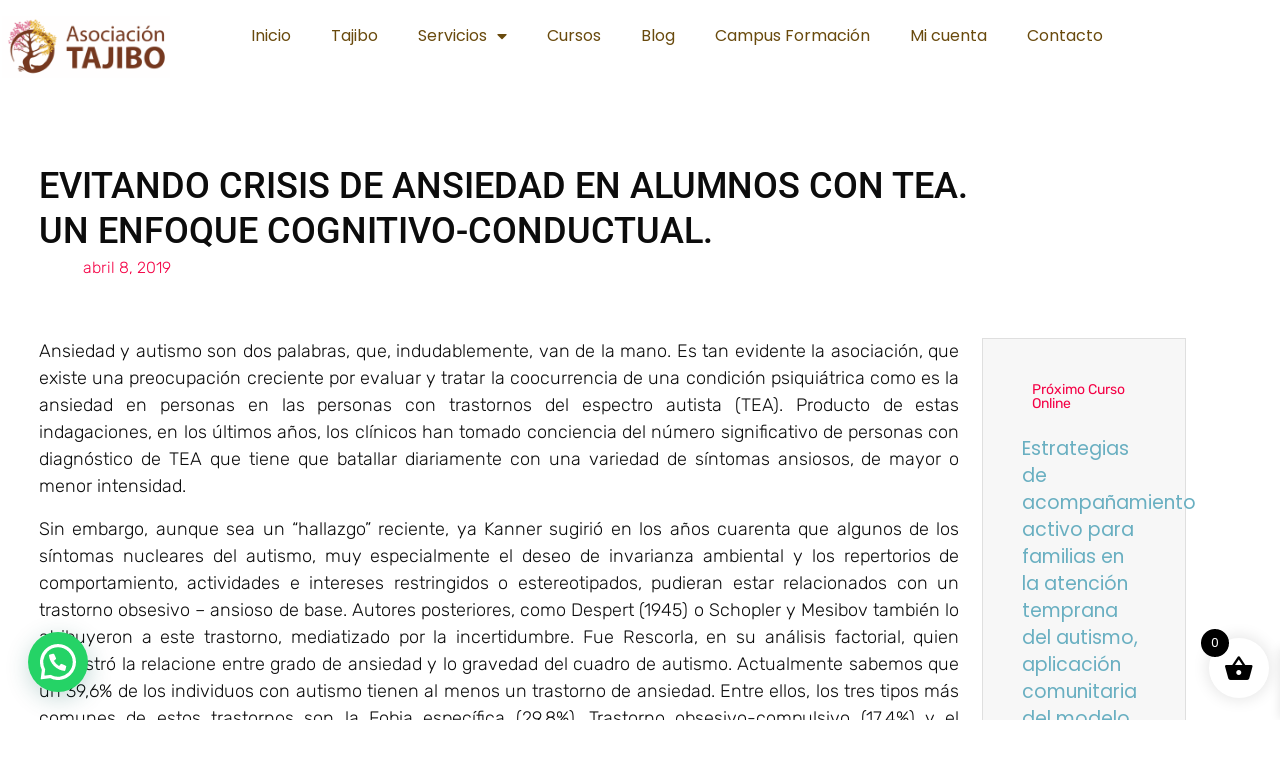

--- FILE ---
content_type: text/css
request_url: https://tajibo.org/wp-content/uploads/elementor/css/post-8811.css?ver=1768910271
body_size: 658
content:
.elementor-8811 .elementor-element.elementor-element-be4e9d5 > .elementor-container > .elementor-column > .elementor-widget-wrap{align-content:center;align-items:center;}.elementor-8811 .elementor-element.elementor-element-be4e9d5 > .elementor-container{max-width:1165px;}.elementor-8811 .elementor-element.elementor-element-be4e9d5{margin-top:-8px;margin-bottom:-8px;}.elementor-8811 .elementor-element.elementor-element-c91f348 > .elementor-widget-wrap > .elementor-widget:not(.elementor-widget__width-auto):not(.elementor-widget__width-initial):not(:last-child):not(.elementor-absolute){margin-block-end:-1px;}.elementor-8811 .elementor-element.elementor-element-c91f348 > .elementor-element-populated{padding:0px 0px 0px 0px;}.elementor-8811 .elementor-element.elementor-element-8a25e86{width:var( --container-widget-width, 77.689% );max-width:77.689%;--container-widget-width:77.689%;--container-widget-flex-grow:0;align-self:flex-end;}.elementor-8811 .elementor-element.elementor-element-8a25e86 > .elementor-widget-container{margin:23px 0px 0px 0px;}.elementor-8811 .elementor-element.elementor-element-8a25e86 img{width:98%;}.elementor-8811 .elementor-element.elementor-element-bfa524a .elementor-menu-toggle{margin:0 auto;}.elementor-8811 .elementor-element.elementor-element-bfa524a .elementor-nav-menu--main .elementor-item{color:#694A0D;fill:#694A0D;}.elementor-8811 .elementor-element.elementor-element-bfa524a .elementor-nav-menu--dropdown a, .elementor-8811 .elementor-element.elementor-element-bfa524a .elementor-menu-toggle{color:#FFFFFF;fill:#FFFFFF;}.elementor-8811 .elementor-element.elementor-element-bfa524a .elementor-nav-menu--dropdown{background-color:#69AFC4;}.elementor-8811 .elementor-element.elementor-element-bfa524a .elementor-nav-menu--dropdown .elementor-item, .elementor-8811 .elementor-element.elementor-element-bfa524a .elementor-nav-menu--dropdown  .elementor-sub-item{font-weight:400;}.elementor-8811 .elementor-element.elementor-element-bfa524a div.elementor-menu-toggle{color:#962020;}.elementor-8811 .elementor-element.elementor-element-bfa524a div.elementor-menu-toggle svg{fill:#962020;}.elementor-theme-builder-content-area{height:400px;}.elementor-location-header:before, .elementor-location-footer:before{content:"";display:table;clear:both;}@media(min-width:768px){.elementor-8811 .elementor-element.elementor-element-c91f348{width:19%;}.elementor-8811 .elementor-element.elementor-element-cb214b8{width:81%;}}@media(max-width:767px){.elementor-8811 .elementor-element.elementor-element-be4e9d5{margin-top:-5px;margin-bottom:0px;padding:0px 0px 0px 0px;}.elementor-8811 .elementor-element.elementor-element-c91f348{width:48%;}.elementor-bc-flex-widget .elementor-8811 .elementor-element.elementor-element-c91f348.elementor-column .elementor-widget-wrap{align-items:center;}.elementor-8811 .elementor-element.elementor-element-c91f348.elementor-column.elementor-element[data-element_type="column"] > .elementor-widget-wrap.elementor-element-populated{align-content:center;align-items:center;}.elementor-8811 .elementor-element.elementor-element-c91f348.elementor-column > .elementor-widget-wrap{justify-content:center;}.elementor-8811 .elementor-element.elementor-element-c91f348 > .elementor-element-populated{margin:0px 0px 0px 0px;--e-column-margin-right:0px;--e-column-margin-left:0px;}.elementor-8811 .elementor-element.elementor-element-8a25e86{width:var( --container-widget-width, 147px );max-width:147px;--container-widget-width:147px;--container-widget-flex-grow:0;}.elementor-8811 .elementor-element.elementor-element-8a25e86 > .elementor-widget-container{margin:0px 0px 0px 0px;}.elementor-8811 .elementor-element.elementor-element-cb214b8{width:50%;}.elementor-bc-flex-widget .elementor-8811 .elementor-element.elementor-element-cb214b8.elementor-column .elementor-widget-wrap{align-items:flex-start;}.elementor-8811 .elementor-element.elementor-element-cb214b8.elementor-column.elementor-element[data-element_type="column"] > .elementor-widget-wrap.elementor-element-populated{align-content:flex-start;align-items:flex-start;}.elementor-8811 .elementor-element.elementor-element-cb214b8.elementor-column > .elementor-widget-wrap{justify-content:center;}.elementor-8811 .elementor-element.elementor-element-bfa524a{width:var( --container-widget-width, 134px );max-width:134px;--container-widget-width:134px;--container-widget-flex-grow:0;}.elementor-8811 .elementor-element.elementor-element-bfa524a .elementor-nav-menu--dropdown .elementor-item, .elementor-8811 .elementor-element.elementor-element-bfa524a .elementor-nav-menu--dropdown  .elementor-sub-item{font-size:23px;}}

--- FILE ---
content_type: text/css
request_url: https://tajibo.org/wp-content/uploads/elementor/css/post-7732.css?ver=1768910271
body_size: 968
content:
.elementor-7732 .elementor-element.elementor-element-7fa0431b:not(.elementor-motion-effects-element-type-background), .elementor-7732 .elementor-element.elementor-element-7fa0431b > .elementor-motion-effects-container > .elementor-motion-effects-layer{background-color:#001c38;}.elementor-7732 .elementor-element.elementor-element-7fa0431b{transition:background 0.3s, border 0.3s, border-radius 0.3s, box-shadow 0.3s;padding:70px 0px 70px 0px;}.elementor-7732 .elementor-element.elementor-element-7fa0431b > .elementor-background-overlay{transition:background 0.3s, border-radius 0.3s, opacity 0.3s;}.elementor-7732 .elementor-element.elementor-element-6422d96 > .elementor-element-populated{margin:0px 80px 0px 0px;--e-column-margin-right:80px;--e-column-margin-left:0px;}.elementor-7732 .elementor-element.elementor-element-66da8e1d{font-size:14px;font-weight:300;color:rgba(255,255,255,0.65);}.elementor-bc-flex-widget .elementor-7732 .elementor-element.elementor-element-4a030519.elementor-column .elementor-widget-wrap{align-items:flex-start;}.elementor-7732 .elementor-element.elementor-element-4a030519.elementor-column.elementor-element[data-element_type="column"] > .elementor-widget-wrap.elementor-element-populated{align-content:flex-start;align-items:flex-start;}.elementor-7732 .elementor-element.elementor-element-41eb9da6{text-align:start;}.elementor-7732 .elementor-element.elementor-element-41eb9da6 .elementor-heading-title{font-size:18px;font-weight:500;color:#ffffff;}.elementor-7732 .elementor-element.elementor-element-1e9b7cd3 > .elementor-widget-container{margin:0px 0px 0px 0px;padding:0px 0px 0px 0px;}.elementor-7732 .elementor-element.elementor-element-1e9b7cd3 .elementor-icon-list-icon i{color:#FFFFFF61;transition:color 0.3s;}.elementor-7732 .elementor-element.elementor-element-1e9b7cd3 .elementor-icon-list-icon svg{fill:#FFFFFF61;transition:fill 0.3s;}.elementor-7732 .elementor-element.elementor-element-1e9b7cd3{--e-icon-list-icon-size:14px;--icon-vertical-offset:0px;}.elementor-7732 .elementor-element.elementor-element-1e9b7cd3 .elementor-icon-list-icon{padding-inline-end:9px;}.elementor-7732 .elementor-element.elementor-element-1e9b7cd3 .elementor-icon-list-item > .elementor-icon-list-text, .elementor-7732 .elementor-element.elementor-element-1e9b7cd3 .elementor-icon-list-item > a{font-size:14px;line-height:1.9em;}.elementor-7732 .elementor-element.elementor-element-1e9b7cd3 .elementor-icon-list-text{color:#FFFFFF61;transition:color 0.3s;}.elementor-bc-flex-widget .elementor-7732 .elementor-element.elementor-element-2d72e477.elementor-column .elementor-widget-wrap{align-items:flex-start;}.elementor-7732 .elementor-element.elementor-element-2d72e477.elementor-column.elementor-element[data-element_type="column"] > .elementor-widget-wrap.elementor-element-populated{align-content:flex-start;align-items:flex-start;}.elementor-7732 .elementor-element.elementor-element-361894a4{text-align:start;}.elementor-7732 .elementor-element.elementor-element-361894a4 .elementor-heading-title{font-size:18px;font-weight:500;color:#ffffff;}.elementor-7732 .elementor-element.elementor-element-498f4033 > .elementor-widget-container{margin:0px 0px 0px 0px;padding:0px 0px 68px 0px;}.elementor-7732 .elementor-element.elementor-element-498f4033 .elementor-icon-list-icon i{color:#FFFFFF61;transition:color 0.3s;}.elementor-7732 .elementor-element.elementor-element-498f4033 .elementor-icon-list-icon svg{fill:#FFFFFF61;transition:fill 0.3s;}.elementor-7732 .elementor-element.elementor-element-498f4033{--e-icon-list-icon-size:14px;--icon-vertical-offset:0px;}.elementor-7732 .elementor-element.elementor-element-498f4033 .elementor-icon-list-icon{padding-inline-end:9px;}.elementor-7732 .elementor-element.elementor-element-498f4033 .elementor-icon-list-item > .elementor-icon-list-text, .elementor-7732 .elementor-element.elementor-element-498f4033 .elementor-icon-list-item > a{font-size:14px;line-height:1.9em;}.elementor-7732 .elementor-element.elementor-element-498f4033 .elementor-icon-list-text{color:#FFFFFF61;transition:color 0.3s;}.elementor-bc-flex-widget .elementor-7732 .elementor-element.elementor-element-fc52f9a.elementor-column .elementor-widget-wrap{align-items:flex-start;}.elementor-7732 .elementor-element.elementor-element-fc52f9a.elementor-column.elementor-element[data-element_type="column"] > .elementor-widget-wrap.elementor-element-populated{align-content:flex-start;align-items:flex-start;}.elementor-7732 .elementor-element.elementor-element-30ad63ad{text-align:start;}.elementor-7732 .elementor-element.elementor-element-30ad63ad .elementor-heading-title{font-size:18px;font-weight:500;color:#ffffff;}.elementor-7732 .elementor-element.elementor-element-26b1c231{--grid-template-columns:repeat(0, auto);--grid-column-gap:7px;--grid-row-gap:5px;}.elementor-7732 .elementor-element.elementor-element-26b1c231 .elementor-widget-container{text-align:left;}.elementor-7732 .elementor-element.elementor-element-26b1c231 > .elementor-widget-container{padding:20px 0px 0px 0px;}.elementor-7732 .elementor-element.elementor-element-26b1c231 .elementor-social-icon{background-color:rgba(255,255,255,0.21);--icon-padding:0.1em;}.elementor-7732 .elementor-element.elementor-element-26b1c231 .elementor-social-icon i{color:#ffffff;}.elementor-7732 .elementor-element.elementor-element-26b1c231 .elementor-social-icon svg{fill:#ffffff;}.elementor-7732 .elementor-element.elementor-element-26b1c231 .elementor-social-icon:hover{background-color:#ffffff;}.elementor-7732 .elementor-element.elementor-element-26b1c231 .elementor-social-icon:hover i{color:#001c38;}.elementor-7732 .elementor-element.elementor-element-26b1c231 .elementor-social-icon:hover svg{fill:#001c38;}.elementor-theme-builder-content-area{height:400px;}.elementor-location-header:before, .elementor-location-footer:before{content:"";display:table;clear:both;}@media(max-width:1024px) and (min-width:768px){.elementor-7732 .elementor-element.elementor-element-6422d96{width:35%;}.elementor-7732 .elementor-element.elementor-element-4a030519{width:20%;}.elementor-7732 .elementor-element.elementor-element-2d72e477{width:20%;}.elementor-7732 .elementor-element.elementor-element-fc52f9a{width:20%;}}@media(max-width:1024px){.elementor-7732 .elementor-element.elementor-element-7fa0431b{padding:50px 20px 50px 20px;}.elementor-7732 .elementor-element.elementor-element-6422d96 > .elementor-element-populated{margin:0% 15% 0% 0%;--e-column-margin-right:15%;--e-column-margin-left:0%;}.elementor-7732 .elementor-element.elementor-element-fc52f9a > .elementor-element-populated{margin:0px 0px 0px 0px;--e-column-margin-right:0px;--e-column-margin-left:0px;}.elementor-7732 .elementor-element.elementor-element-26b1c231{--icon-size:10px;}}@media(max-width:767px){.elementor-7732 .elementor-element.elementor-element-7fa0431b{padding:35px 20px 35px 20px;}.elementor-7732 .elementor-element.elementor-element-6422d96 > .elementor-element-populated{margin:0px 0px 50px 0px;--e-column-margin-right:0px;--e-column-margin-left:0px;padding:0px 0px 0px 0px;}.elementor-7732 .elementor-element.elementor-element-66da8e1d{text-align:start;}.elementor-7732 .elementor-element.elementor-element-4a030519{width:33%;}.elementor-7732 .elementor-element.elementor-element-4a030519 > .elementor-element-populated{padding:0px 0px 0px 0px;}.elementor-7732 .elementor-element.elementor-element-41eb9da6{text-align:start;}.elementor-7732 .elementor-element.elementor-element-2d72e477{width:33%;}.elementor-7732 .elementor-element.elementor-element-2d72e477 > .elementor-element-populated{padding:0px 0px 0px 0px;}.elementor-7732 .elementor-element.elementor-element-361894a4{text-align:start;}.elementor-7732 .elementor-element.elementor-element-fc52f9a{width:33%;}.elementor-7732 .elementor-element.elementor-element-fc52f9a > .elementor-element-populated{padding:0px 0px 0px 0px;}.elementor-7732 .elementor-element.elementor-element-26b1c231 .elementor-widget-container{text-align:left;}}

--- FILE ---
content_type: text/css
request_url: https://tajibo.org/wp-content/uploads/elementor/css/post-5680.css?ver=1768910271
body_size: 2073
content:
.elementor-5680 .elementor-element.elementor-element-f534ad1 > .elementor-container{max-width:1600px;}.elementor-5680 .elementor-element.elementor-element-f534ad1 .elementor-column-gap-custom .elementor-column > .elementor-element-populated{padding:39px;}.elementor-5680 .elementor-element.elementor-element-f534ad1{margin-top:55px;margin-bottom:0px;}.elementor-5680 .elementor-element.elementor-element-1cba0875 > .elementor-element-populated{margin:0px 0px 0px 0px;--e-column-margin-right:0px;--e-column-margin-left:0px;padding:0% 0% 0% 0%;}.elementor-5680 .elementor-element.elementor-element-39adcad6{text-align:start;width:var( --container-widget-width, 79% );max-width:79%;--container-widget-width:79%;--container-widget-flex-grow:0;}.elementor-5680 .elementor-element.elementor-element-39adcad6 .elementor-heading-title{font-family:"Roboto", Sans-serif;font-size:36px;font-weight:500;-webkit-text-stroke-color:#BE1010;stroke:#BE1010;text-shadow:0px 0px 0px rgba(0,0,0,0.3);color:#0c0c0c;}.elementor-5680 .elementor-element.elementor-element-39adcad6 > .elementor-widget-container{margin:0px 0px 0px 0px;}.elementor-5680 .elementor-element.elementor-element-5e2f9393 .elementor-icon-list-items:not(.elementor-inline-items) .elementor-icon-list-item:not(:last-child){padding-bottom:calc(20px/2);}.elementor-5680 .elementor-element.elementor-element-5e2f9393 .elementor-icon-list-items:not(.elementor-inline-items) .elementor-icon-list-item:not(:first-child){margin-top:calc(20px/2);}.elementor-5680 .elementor-element.elementor-element-5e2f9393 .elementor-icon-list-items.elementor-inline-items .elementor-icon-list-item{margin-right:calc(20px/2);margin-left:calc(20px/2);}.elementor-5680 .elementor-element.elementor-element-5e2f9393 .elementor-icon-list-items.elementor-inline-items{margin-right:calc(-20px/2);margin-left:calc(-20px/2);}body.rtl .elementor-5680 .elementor-element.elementor-element-5e2f9393 .elementor-icon-list-items.elementor-inline-items .elementor-icon-list-item:after{left:calc(-20px/2);}body:not(.rtl) .elementor-5680 .elementor-element.elementor-element-5e2f9393 .elementor-icon-list-items.elementor-inline-items .elementor-icon-list-item:after{right:calc(-20px/2);}.elementor-5680 .elementor-element.elementor-element-5e2f9393 .elementor-icon-list-item:not(:last-child):after{content:"";height:15%;border-color:#f40045;}.elementor-5680 .elementor-element.elementor-element-5e2f9393 .elementor-icon-list-items:not(.elementor-inline-items) .elementor-icon-list-item:not(:last-child):after{border-top-style:solid;border-top-width:4px;}.elementor-5680 .elementor-element.elementor-element-5e2f9393 .elementor-icon-list-items.elementor-inline-items .elementor-icon-list-item:not(:last-child):after{border-left-style:solid;}.elementor-5680 .elementor-element.elementor-element-5e2f9393 .elementor-inline-items .elementor-icon-list-item:not(:last-child):after{border-left-width:4px;}.elementor-5680 .elementor-element.elementor-element-5e2f9393 .elementor-icon-list-icon{width:0px;}.elementor-5680 .elementor-element.elementor-element-5e2f9393 .elementor-icon-list-icon i{font-size:0px;}.elementor-5680 .elementor-element.elementor-element-5e2f9393 .elementor-icon-list-icon svg{--e-icon-list-icon-size:0px;}body:not(.rtl) .elementor-5680 .elementor-element.elementor-element-5e2f9393 .elementor-icon-list-text{padding-left:0px;}body.rtl .elementor-5680 .elementor-element.elementor-element-5e2f9393 .elementor-icon-list-text{padding-right:0px;}.elementor-5680 .elementor-element.elementor-element-5e2f9393 .elementor-icon-list-text, .elementor-5680 .elementor-element.elementor-element-5e2f9393 .elementor-icon-list-text a{color:#f40045;}.elementor-5680 .elementor-element.elementor-element-5e2f9393 .elementor-icon-list-item{font-family:"Rubik", Sans-serif;font-size:16px;font-weight:300;}.elementor-5680 .elementor-element.elementor-element-5e2f9393 > .elementor-widget-container{margin:0px 0px -21px 44px;}.elementor-5680 .elementor-element.elementor-element-6bea2d46 .elementor-column-gap-custom .elementor-column > .elementor-element-populated{padding:39px;}.elementor-5680 .elementor-element.elementor-element-6bea2d46{margin-top:0px;margin-bottom:0px;}.elementor-5680 .elementor-element.elementor-element-12b5edec > .elementor-widget-wrap > .elementor-widget:not(.elementor-widget__width-auto):not(.elementor-widget__width-initial):not(:last-child):not(.elementor-absolute){margin-block-end:0px;}.elementor-5680 .elementor-element.elementor-element-12b5edec > .elementor-element-populated{margin:0px 0px 0px 0px;--e-column-margin-right:0px;--e-column-margin-left:0px;padding:0px 0px 0px 0px;}.elementor-5680 .elementor-element.elementor-element-249d4258 .elementor-widget-container{font-family:"Rubik", Sans-serif;font-size:36px;line-height:1.4em;color:#0c0c0c;}.elementor-5680 .elementor-element.elementor-element-249d4258 > .elementor-widget-container{padding:0px 0px 0px 0px;}.elementor-5680 .elementor-element.elementor-element-4b22e4e1{text-align:justify;color:#0c0c0c;font-family:"Rubik", Sans-serif;font-size:18px;font-weight:300;width:var( --container-widget-width, 100% );max-width:100%;--container-widget-width:100%;--container-widget-flex-grow:0;grid-column:span custom;}.elementor-5680 .elementor-element.elementor-element-4b22e4e1 > .elementor-widget-container{margin:0px 0px 0px 0px;padding:0px 0px 0px 0px;}.elementor-5680 .elementor-element.elementor-element-7847f586 > .elementor-widget-wrap > .elementor-widget:not(.elementor-widget__width-auto):not(.elementor-widget__width-initial):not(:last-child):not(.elementor-absolute){margin-block-end:0px;}.elementor-5680 .elementor-element.elementor-element-7847f586 > .elementor-element-populated{margin:0px 0px 0px -55px;--e-column-margin-right:0px;--e-column-margin-left:-55px;padding:0px 0px 0px 0px;}.elementor-5680 .elementor-element.elementor-element-a8d38a6 > .elementor-widget-container{margin:0px 0px 28px 0px;}.elementor-5680 .elementor-element.elementor-element-a8d38a6{width:auto;max-width:auto;}.elementor-5680 .elementor-element.elementor-element-6de2977:not(.elementor-motion-effects-element-type-background), .elementor-5680 .elementor-element.elementor-element-6de2977 > .elementor-motion-effects-container > .elementor-motion-effects-layer{background-color:#f7f7f7;}.elementor-5680 .elementor-element.elementor-element-6de2977{border-style:solid;border-width:1px 1px 1px 1px;border-color:rgba(12,12,12,0.1);transition:background 0.3s, border 0.3s, border-radius 0.3s, box-shadow 0.3s;margin-top:0px;margin-bottom:33px;}.elementor-5680 .elementor-element.elementor-element-6de2977 > .elementor-background-overlay{transition:background 0.3s, border-radius 0.3s, opacity 0.3s;}.elementor-5680 .elementor-element.elementor-element-0ef2750 > .elementor-widget-wrap > .elementor-widget:not(.elementor-widget__width-auto):not(.elementor-widget__width-initial):not(:last-child):not(.elementor-absolute){margin-block-end:19px;}.elementor-5680 .elementor-element.elementor-element-0ef2750 > .elementor-element-populated{transition:background 0.3s, border 0.3s, border-radius 0.3s, box-shadow 0.3s;padding:50px 50px 50px 50px;}.elementor-5680 .elementor-element.elementor-element-0ef2750 > .elementor-element-populated > .elementor-background-overlay{transition:background 0.3s, border-radius 0.3s, opacity 0.3s;}.elementor-5680 .elementor-element.elementor-element-8a0879e{--divider-border-style:solid;--divider-color:#000;--divider-border-width:1px;}.elementor-5680 .elementor-element.elementor-element-8a0879e .elementor-divider-separator{width:215px;margin:0 auto;margin-left:0;}.elementor-5680 .elementor-element.elementor-element-8a0879e .elementor-divider{text-align:left;padding-block-start:5px;padding-block-end:5px;}.elementor-5680 .elementor-element.elementor-element-8a0879e .elementor-divider__text{color:#f40045;font-family:"Rubik", Sans-serif;font-size:14px;font-weight:400;}.elementor-5680 .elementor-element.elementor-element-d7fb8df{font-family:"Rubik", Sans-serif;font-size:16px;font-weight:300;color:rgba(12,12,12,0.5);}.elementor-5680 .elementor-element.elementor-element-f81f454{font-family:"Rubik", Sans-serif;font-size:16px;font-weight:300;color:rgba(12,12,12,0.5);}.elementor-5680 .elementor-element.elementor-element-1120446:not(.elementor-motion-effects-element-type-background), .elementor-5680 .elementor-element.elementor-element-1120446 > .elementor-motion-effects-container > .elementor-motion-effects-layer{background-color:#f7f7f7;}.elementor-5680 .elementor-element.elementor-element-1120446{border-style:solid;border-width:1px 1px 1px 1px;border-color:rgba(12,12,12,0.1);transition:background 0.3s, border 0.3s, border-radius 0.3s, box-shadow 0.3s;margin-top:0px;margin-bottom:33px;}.elementor-5680 .elementor-element.elementor-element-1120446 > .elementor-background-overlay{transition:background 0.3s, border-radius 0.3s, opacity 0.3s;}.elementor-5680 .elementor-element.elementor-element-6c45d63 > .elementor-widget-wrap > .elementor-widget:not(.elementor-widget__width-auto):not(.elementor-widget__width-initial):not(:last-child):not(.elementor-absolute){margin-block-end:19px;}.elementor-5680 .elementor-element.elementor-element-6c45d63 > .elementor-element-populated{transition:background 0.3s, border 0.3s, border-radius 0.3s, box-shadow 0.3s;padding:50px 50px 50px 50px;}.elementor-5680 .elementor-element.elementor-element-6c45d63 > .elementor-element-populated > .elementor-background-overlay{transition:background 0.3s, border-radius 0.3s, opacity 0.3s;}.elementor-5680 .elementor-element.elementor-element-0a2c586{--divider-border-style:solid;--divider-color:#000;--divider-border-width:1px;}.elementor-5680 .elementor-element.elementor-element-0a2c586 .elementor-divider-separator{width:215px;margin:0 auto;margin-left:0;}.elementor-5680 .elementor-element.elementor-element-0a2c586 .elementor-divider{text-align:left;padding-block-start:5px;padding-block-end:5px;}.elementor-5680 .elementor-element.elementor-element-0a2c586 .elementor-divider__text{color:#f40045;font-family:"Rubik", Sans-serif;font-size:14px;font-weight:400;}.elementor-5680 .elementor-element.elementor-element-6ac29fc{font-family:"Rubik", Sans-serif;font-size:16px;font-weight:300;color:rgba(12,12,12,0.5);}.elementor-5680 .elementor-element.elementor-element-5efd8c6 > .elementor-widget-container{margin:-20px 0px 0px 0px;padding:0px 0px 0px 0px;}.elementor-5680 .elementor-element.elementor-element-752b79f:not(.elementor-motion-effects-element-type-background), .elementor-5680 .elementor-element.elementor-element-752b79f > .elementor-motion-effects-container > .elementor-motion-effects-layer{background-color:#f7f7f7;}.elementor-5680 .elementor-element.elementor-element-752b79f{border-style:solid;border-width:1px 1px 1px 1px;border-color:rgba(12,12,12,0.1);transition:background 0.3s, border 0.3s, border-radius 0.3s, box-shadow 0.3s;margin-top:0px;margin-bottom:33px;}.elementor-5680 .elementor-element.elementor-element-752b79f > .elementor-background-overlay{transition:background 0.3s, border-radius 0.3s, opacity 0.3s;}.elementor-5680 .elementor-element.elementor-element-6dae5b0 > .elementor-widget-wrap > .elementor-widget:not(.elementor-widget__width-auto):not(.elementor-widget__width-initial):not(:last-child):not(.elementor-absolute){margin-block-end:19px;}.elementor-5680 .elementor-element.elementor-element-6dae5b0 > .elementor-element-populated{transition:background 0.3s, border 0.3s, border-radius 0.3s, box-shadow 0.3s;padding:50px 50px 50px 50px;}.elementor-5680 .elementor-element.elementor-element-6dae5b0 > .elementor-element-populated > .elementor-background-overlay{transition:background 0.3s, border-radius 0.3s, opacity 0.3s;}.elementor-5680 .elementor-element.elementor-element-4e3c7aa{--divider-border-style:solid;--divider-color:#000;--divider-border-width:1px;}.elementor-5680 .elementor-element.elementor-element-4e3c7aa .elementor-divider-separator{width:215px;margin:0 auto;margin-left:0;}.elementor-5680 .elementor-element.elementor-element-4e3c7aa .elementor-divider{text-align:left;padding-block-start:5px;padding-block-end:5px;}.elementor-5680 .elementor-element.elementor-element-4e3c7aa .elementor-divider__text{color:#f40045;font-family:"Rubik", Sans-serif;font-size:14px;font-weight:400;}.elementor-5680 .elementor-element.elementor-element-24b6dbb{font-family:"Rubik", Sans-serif;font-size:16px;font-weight:300;color:rgba(12,12,12,0.5);}.elementor-5680 .elementor-element.elementor-element-71d9a8ea > .elementor-container{max-width:1400px;}.elementor-5680 .elementor-element.elementor-element-71d9a8ea{margin-top:72px;margin-bottom:66px;}.elementor-5680 .elementor-element.elementor-element-6cc40b1e > .elementor-widget-wrap > .elementor-widget:not(.elementor-widget__width-auto):not(.elementor-widget__width-initial):not(:last-child):not(.elementor-absolute){margin-block-end:10px;}.elementor-5680 .elementor-element.elementor-element-6cc40b1e > .elementor-element-populated{padding:0px 20px 0px 20px;}.elementor-5680 .elementor-element.elementor-element-2596ff2c{--divider-border-style:solid;--divider-color:#000;--divider-border-width:1px;}.elementor-5680 .elementor-element.elementor-element-2596ff2c .elementor-divider-separator{width:135px;margin:0 auto;margin-left:0;}.elementor-5680 .elementor-element.elementor-element-2596ff2c .elementor-divider{text-align:left;padding-block-start:5px;padding-block-end:5px;}.elementor-5680 .elementor-element.elementor-element-2596ff2c .elementor-divider__text{color:#f40045;font-family:"Rubik", Sans-serif;font-size:14px;font-weight:400;}.elementor-5680 .elementor-element.elementor-element-17d819a .elementor-heading-title{font-family:"Rubik", Sans-serif;font-size:45px;font-weight:400;color:#0c0c0c;}.elementor-5680 .elementor-element.elementor-element-820c71a .elementor-posts-container .elementor-post__thumbnail{padding-bottom:calc( 0.75 * 100% );}.elementor-5680 .elementor-element.elementor-element-820c71a:after{content:"0.75";}.elementor-5680 .elementor-element.elementor-element-820c71a .elementor-post__thumbnail__link{width:100%;}.elementor-5680 .elementor-element.elementor-element-820c71a{--grid-column-gap:30px;--grid-row-gap:35px;}.elementor-5680 .elementor-element.elementor-element-820c71a.elementor-posts--thumbnail-left .elementor-post__thumbnail__link{margin-right:30px;}.elementor-5680 .elementor-element.elementor-element-820c71a.elementor-posts--thumbnail-right .elementor-post__thumbnail__link{margin-left:30px;}.elementor-5680 .elementor-element.elementor-element-820c71a.elementor-posts--thumbnail-top .elementor-post__thumbnail__link{margin-bottom:30px;}.elementor-5680 .elementor-element.elementor-element-820c71a .elementor-post__title, .elementor-5680 .elementor-element.elementor-element-820c71a .elementor-post__title a{color:#0c0c0c;font-family:"Rubik", Sans-serif;font-size:18px;font-weight:400;line-height:1.6em;}.elementor-5680 .elementor-element.elementor-element-820c71a .elementor-post__title{margin-bottom:20px;}.elementor-5680 .elementor-element.elementor-element-820c71a .elementor-post__excerpt p{color:rgba(12,12,12,0.5);font-family:"Rubik", Sans-serif;font-size:15px;font-weight:300;}.elementor-5680 .elementor-element.elementor-element-820c71a .elementor-post__excerpt{margin-bottom:0px;}.elementor-5680 .elementor-element.elementor-element-820c71a > .elementor-widget-container{margin:50px 0px 0px 0px;}.elementor-5680 .elementor-element.elementor-element-6b434c02 > .elementor-container{max-width:557px;}.elementor-5680 .elementor-element.elementor-element-6b434c02{margin-top:30px;margin-bottom:80px;}.elementor-bc-flex-widget .elementor-5680 .elementor-element.elementor-element-77a1b95f.elementor-column .elementor-widget-wrap{align-items:center;}.elementor-5680 .elementor-element.elementor-element-77a1b95f.elementor-column.elementor-element[data-element_type="column"] > .elementor-widget-wrap.elementor-element-populated{align-content:center;align-items:center;}.elementor-5680 .elementor-element.elementor-element-1eb681ef .elementor-heading-title{font-family:"Rubik", Sans-serif;font-size:22px;font-weight:500;color:#0c0c0c;}.elementor-bc-flex-widget .elementor-5680 .elementor-element.elementor-element-6cfe9866.elementor-column .elementor-widget-wrap{align-items:center;}.elementor-5680 .elementor-element.elementor-element-6cfe9866.elementor-column.elementor-element[data-element_type="column"] > .elementor-widget-wrap.elementor-element-populated{align-content:center;align-items:center;}.elementor-5680 .elementor-element.elementor-element-6cfe9866 > .elementor-element-populated{padding:0px 0px 0px 0px;}.elementor-5680 .elementor-element.elementor-element-55bad5f1{--grid-side-margin:20px;--grid-column-gap:20px;--grid-row-gap:0px;--grid-bottom-margin:0px;}.elementor-5680 .elementor-element.elementor-element-55bad5f1 .elementor-share-btn{font-size:calc(1px * 10);}.elementor-5680 .elementor-element.elementor-element-55bad5f1 .elementor-share-btn__icon{--e-share-buttons-icon-size:1.6em;}.elementor-5680 .elementor-element.elementor-element-55bad5f1 .elementor-share-btn__title{font-family:"Rubik", Sans-serif;font-size:16px;font-weight:200;}@media(max-width:1024px){.elementor-5680 .elementor-element.elementor-element-f534ad1{margin-top:0px;margin-bottom:0px;}.elementor-5680 .elementor-element.elementor-element-1cba0875 > .elementor-element-populated{padding:50px 50px 50px 50px;}.elementor-5680 .elementor-element.elementor-element-6bea2d46{margin-top:0px;margin-bottom:0px;}.elementor-5680 .elementor-element.elementor-element-12b5edec > .elementor-element-populated{padding:0px 50px 50px 50px;}.elementor-5680 .elementor-element.elementor-element-249d4258 .elementor-widget-container{font-size:26px;}.elementor-5680 .elementor-element.elementor-element-7847f586 > .elementor-element-populated{padding:0px 50px 0px 50px;}.elementor-5680 .elementor-element.elementor-element-71d9a8ea{margin-top:0px;margin-bottom:0px;}.elementor-5680 .elementor-element.elementor-element-6cc40b1e > .elementor-element-populated{padding:50px 50px 50px 50px;}.elementor-5680 .elementor-element.elementor-element-17d819a .elementor-heading-title{font-size:35px;} .elementor-5680 .elementor-element.elementor-element-55bad5f1{--grid-side-margin:25px;--grid-column-gap:25px;--grid-row-gap:25px;--grid-bottom-margin:25px;}}@media(max-width:767px){.elementor-5680 .elementor-element.elementor-element-f534ad1 > .elementor-container{max-width:666px;}.elementor-5680 .elementor-element.elementor-element-f534ad1 .elementor-column-gap-custom .elementor-column > .elementor-element-populated{padding:0px;}.elementor-5680 .elementor-element.elementor-element-f534ad1{margin-top:0px;margin-bottom:0px;}.elementor-5680 .elementor-element.elementor-element-1cba0875 > .elementor-element-populated{margin:30px 0px 0px 0px;--e-column-margin-right:0px;--e-column-margin-left:0px;padding:0px 0px 0px 0px;}.elementor-5680 .elementor-element.elementor-element-39adcad6{--container-widget-width:385px;--container-widget-flex-grow:0;width:var( --container-widget-width, 385px );max-width:385px;}.elementor-5680 .elementor-element.elementor-element-6bea2d46 .elementor-column-gap-custom .elementor-column > .elementor-element-populated{padding:7px;}.elementor-5680 .elementor-element.elementor-element-6bea2d46{margin-top:0px;margin-bottom:0px;}.elementor-5680 .elementor-element.elementor-element-12b5edec > .elementor-element-populated{padding:0px 20px 0px 20px;}.elementor-5680 .elementor-element.elementor-element-249d4258 .elementor-widget-container{font-size:20px;}.elementor-5680 .elementor-element.elementor-element-7847f586 > .elementor-element-populated{margin:0px 0px 0px 0px;--e-column-margin-right:0px;--e-column-margin-left:0px;padding:0px 0px 0px 0px;}.elementor-5680 .elementor-element.elementor-element-0ef2750 > .elementor-element-populated{padding:30px 30px 30px 30px;}.elementor-5680 .elementor-element.elementor-element-6c45d63 > .elementor-element-populated{padding:30px 30px 30px 30px;}.elementor-5680 .elementor-element.elementor-element-6dae5b0 > .elementor-element-populated{padding:30px 30px 30px 30px;}.elementor-5680 .elementor-element.elementor-element-71d9a8ea{margin-top:100px;margin-bottom:0px;}.elementor-5680 .elementor-element.elementor-element-6cc40b1e > .elementor-element-populated{padding:0px 20px 0px 20px;}.elementor-5680 .elementor-element.elementor-element-17d819a .elementor-heading-title{font-size:25px;}.elementor-5680 .elementor-element.elementor-element-820c71a .elementor-posts-container .elementor-post__thumbnail{padding-bottom:calc( 0.5 * 100% );}.elementor-5680 .elementor-element.elementor-element-820c71a:after{content:"0.5";}.elementor-5680 .elementor-element.elementor-element-820c71a .elementor-post__thumbnail__link{width:100%;}.elementor-5680 .elementor-element.elementor-element-1eb681ef{text-align:center;}.elementor-5680 .elementor-element.elementor-element-6cfe9866{width:100%;}.elementor-5680 .elementor-element.elementor-element-6cfe9866 > .elementor-element-populated{margin:20px 0px 0px 0px;--e-column-margin-right:0px;--e-column-margin-left:0px;} .elementor-5680 .elementor-element.elementor-element-55bad5f1{--grid-side-margin:25px;--grid-column-gap:25px;--grid-row-gap:25px;--grid-bottom-margin:25px;}.elementor-5680 .elementor-element.elementor-element-55bad5f1{--grid-side-margin:25px;--grid-column-gap:25px;--grid-row-gap:25px;--grid-bottom-margin:25px;}}@media(min-width:768px){.elementor-5680 .elementor-element.elementor-element-12b5edec{width:78%;}.elementor-5680 .elementor-element.elementor-element-7847f586{width:22%;}.elementor-5680 .elementor-element.elementor-element-77a1b95f{width:25%;}.elementor-5680 .elementor-element.elementor-element-6cfe9866{width:75%;}}@media(max-width:1024px) and (min-width:768px){.elementor-5680 .elementor-element.elementor-element-12b5edec{width:100%;}.elementor-5680 .elementor-element.elementor-element-7847f586{width:100%;}.elementor-5680 .elementor-element.elementor-element-77a1b95f{width:15%;}.elementor-5680 .elementor-element.elementor-element-6cfe9866{width:85%;}}

--- FILE ---
content_type: text/css
request_url: https://tajibo.org/wp-content/themes/astra-child/style.css?ver=1768987151
body_size: 1001
content:
/**
Theme Name: Astra Child
Author: Brainstorm Force
Author URI: http://wpastra.com/about/
Description: Astra is the fastest, fully customizable & beautiful theme suitable for blogs, personal portfolios and business websites. It is very lightweight (less than 50KB on frontend) and offers unparalleled speed. Built with SEO in mind, Astra comes with schema.org code integrated so search engines will love your site. Astra offers plenty of sidebar options and widget areas giving you a full control for customizations. Furthermore, we have included special features and templates so feel free to choose any of your favorite page builder plugin to create pages flexibly. Some of the other features: # WooCommerce Ready # Responsive # Compatible with major plugins # Translation Ready # Extendible with premium addons # Regularly updated # Designed, Developed, Maintained & Supported by Brainstorm Force. Looking for a perfect base theme? Look no further. Astra is fast, fully customizable and beautiful theme!
Version: 1.0.1
License: GNU General Public License v2 or later
License URI: http://www.gnu.org/licenses/gpl-2.0.html
Text Domain: astra-child
Template: astra
*/

.bridge-woo-associated-courses {
  display: none;
}

.product_meta {
  display: none;
}

.password-input {
  position: relative;
  display: inline-block;
  width: 100%;
}

.password-input input {
  width: 100%;
  padding-right: 40px;
  box-sizing: border-box;
}

.password-input .show-password-input {
  position: absolute;
  right: 10px;
  top: 50%;
  transform: translateY(-50%);
  border: none;
  cursor: pointer;
  width: 30px;
  height: 30px;
  padding: 0;
  background-image: url('data:image/svg+xml;utf8,<svg fill="white" stroke="white" stroke-width="2" viewBox="0 0 24 24" xmlns="http://www.w3.org/2000/svg"><path d="M1 12s4-7 11-7 11 7 11 7-4 7-11 7S1 12 1 12z"/><circle cx="12" cy="12" r="3"/></svg>');
  background-repeat: no-repeat;
  background-size: 18px 18px;
  background-position: center;
}

.product-type-simple a.button.more-info {
  padding-left: 30px;
  padding-right: 30px;
}

--- FILE ---
content_type: text/css
request_url: https://tajibo.org/wp-content/uploads/elementor/css/post-11782.css?ver=1768910271
body_size: 445
content:
.elementor-11782 .elementor-element.elementor-element-30d51ab6:not(.elementor-motion-effects-element-type-background), .elementor-11782 .elementor-element.elementor-element-30d51ab6 > .elementor-motion-effects-container > .elementor-motion-effects-layer{background-color:#f7f7f7;}.elementor-11782 .elementor-element.elementor-element-30d51ab6{border-style:solid;border-width:1px 1px 1px 1px;border-color:rgba(12,12,12,0.1);transition:background 0.3s, border 0.3s, border-radius 0.3s, box-shadow 0.3s;padding:0px 0px 0px 0px;}.elementor-11782 .elementor-element.elementor-element-30d51ab6 > .elementor-background-overlay{transition:background 0.3s, border-radius 0.3s, opacity 0.3s;}.elementor-11782 .elementor-element.elementor-element-576e35df > .elementor-widget-wrap > .elementor-widget:not(.elementor-widget__width-auto):not(.elementor-widget__width-initial):not(:last-child):not(.elementor-absolute){margin-block-end:19px;}.elementor-11782 .elementor-element.elementor-element-576e35df > .elementor-element-populated{transition:background 0.3s, border 0.3s, border-radius 0.3s, box-shadow 0.3s;}.elementor-11782 .elementor-element.elementor-element-576e35df > .elementor-element-populated > .elementor-background-overlay{transition:background 0.3s, border-radius 0.3s, opacity 0.3s;}.elementor-11782 .elementor-element.elementor-element-b42c9c7{--divider-border-style:solid;--divider-color:#000;--divider-border-width:1px;}.elementor-11782 .elementor-element.elementor-element-b42c9c7 .elementor-divider-separator{width:215px;margin:0 auto;margin-left:0;}.elementor-11782 .elementor-element.elementor-element-b42c9c7 .elementor-divider{text-align:left;padding-block-start:5px;padding-block-end:5px;}.elementor-11782 .elementor-element.elementor-element-b42c9c7 .elementor-divider__text{color:#f40045;font-family:"Rubik", Sans-serif;font-size:14px;font-weight:400;}.elementor-11782 .elementor-element.elementor-element-6ad50f8{font-size:19px;color:var( --e-global-color-7ce30f6 );}@media(max-width:767px){.elementor-11782 .elementor-element.elementor-element-576e35df > .elementor-element-populated{padding:30px 30px 30px 30px;}}